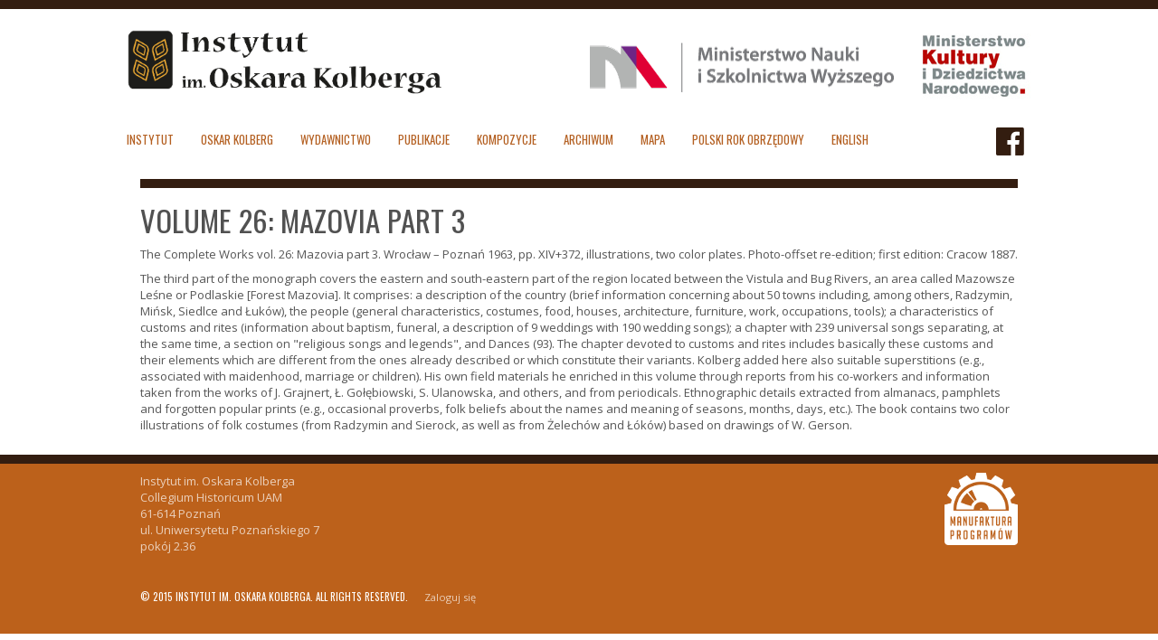

--- FILE ---
content_type: text/html; charset=utf-8
request_url: http://www.oskarkolberg.pl/pl-PL/Page/597
body_size: 16102
content:

<!DOCTYPE html>
<html lang="pl-PL" class="static detail-page contents">
<head>
    <meta charset="utf-8" />
    <link href="/Content/css?v=PUDFxlRUUS8e8pp6Y9WeVnF_4RmJM7BwtYyTz0D-zu81" rel="stylesheet"/>

    <script src="/bundles/modernizr?v=wBEWDufH_8Md-Pbioxomt90vm6tJN2Pyy9u9zHtWsPo1"></script>

    <script src="/bundles/jquery?v=FVs3ACwOLIVInrAl5sdzR2jrCDmVOWFbZMY6g6Q0ulE1"></script>

    <script src="/bundles/bootstrap?v=2Fz3B0iizV2NnnamQFrx-NbYJNTFeBJ2GM05SilbtQU1"></script>

    <script src="/Scripts/dropzone/dropzone.js"></script>

    <script src="/Scripts/jquery-ui-1.11.4.min.js"></script>

    <link href="/Content/font-awesome.min.css" rel="stylesheet"/>


    <script>
  (function(i,s,o,g,r,a,m){i['GoogleAnalyticsObject']=r;i[r]=i[r]||function(){
  (i[r].q=i[r].q||[]).push(arguments)},i[r].l=1*new Date();a=s.createElement(o),
  m=s.getElementsByTagName(o)[0];a.async=1;a.src=g;m.parentNode.insertBefore(a,m)
  })(window,document,'script','https://www.google-analytics.com/analytics.js','ga');
  ga('create', 'UA-91501164-1', 'auto');
  ga('send', 'pageview');
    </script>

    <title>Instytut im. Oskara Kolberga</title>
    <link href="/Content/font-awesome.min.css" rel="stylesheet" type="text/css" />
    <link href="/Content/widgets.css" rel="stylesheet" type="text/css" />
    <link href="/Content/Site.min.css" rel="stylesheet" type="text/css" />
    <script>(function(d){d.className="dyn"+d.className.substring(6,d.className.length);})(document.documentElement);</script>
</head>
<body>

    <!-- BindTuning head elements-->

    <script type="text/javascript">
        if (typeof jQuery == 'undefined') { document.write('<script type="text/javascript" src="/Scripts/jquery.min.js"><' + '/script>'); }
        var style_mobile_path = '/Scripts/'; // path for mobile nav css files, ORX-specific
    </script>
    <script type="text/javascript">
        $('head').append('<meta name="viewport" content="width=device-width, initial-scale=1.0, maximum-scale=1.0, user-scalable=0">');
    </script>
    <!-- HTML5 shim and Respond.js IE8 support of HTML5 elements and media queries -->
    <!--[if lt IE 9]>
      <script src="/Themes/SpcKolbergWarm/js/html5shiv.min.js"></script>
      <script src="/Themes/SpcKolbergWarm/js/respond.min.js"></script>
    <![endif]-->
    <script type="text/javascript" src="/Scripts/bootstrap.min.js"></script>
    <script type="text/javascript" src="/Scripts/BindMENU.js"></script>
    <script type="text/javascript" src="/Scripts/fix-responsive-WP8.js"></script>
    <script type="text/javascript" src="/Scripts/initilizations.js"></script>

    <!--Apply class to body with browser version-->
    <script type="text/javascript">
        var nVer = navigator.appVersion; var nAgt = navigator.userAgent; var bN = navigator.appName; var fullV = "" + parseFloat(navigator.appVersion); var majorV = parseInt(navigator.appVersion, 10); var nameOffset, verOffset, ix; if ((verOffset = nAgt.indexOf("Opera")) !== -1) { bN = "Opera"; fullV = nAgt.substring(verOffset + 6); if ((verOffset = nAgt.indexOf("Version")) !== -1) { fullV = nAgt.substring(verOffset + 8) } } else { if ((verOffset = nAgt.indexOf("MSIE")) !== -1) { bN = "IE"; fullV = nAgt.substring(verOffset + 5) } else { if ((verOffset = nAgt.indexOf("Chrome")) !== -1) { bN = "Chrome"; fullV = nAgt.substring(verOffset + 7) } else { if ((verOffset = nAgt.indexOf("Safari")) !== -1) { bN = "Safari"; fullV = nAgt.substring(verOffset + 7); if ((verOffset = nAgt.indexOf("Version")) !== -1) { fullV = nAgt.substring(verOffset + 8) } } else { if ((verOffset = nAgt.indexOf("Firefox")) !== -1) { bN = "Firefox"; fullV = nAgt.substring(verOffset + 8) } else { if ((nameOffset = nAgt.lastIndexOf(" ") + 1) < (verOffset = nAgt.lastIndexOf("/"))) { bN = nAgt.substring(nameOffset, verOffset); fullV = nAgt.substring(verOffset + 1); if (bN.toLowerCase() == bN.toUpperCase()) { bN = navigator.appName } } } } } } } if ((ix = fullV.indexOf(";")) !== -1) { fullV = fullV.substring(0, ix) } if ((ix = fullV.indexOf(" ")) !== -1) { fullV = fullV.substring(0, ix) } majorV = parseInt("" + fullV, 10); if (isNaN(majorV)) { fullV = "" + parseFloat(navigator.appVersion); majorV = parseInt(navigator.appVersion, 10) }
        document.getElementsByTagName("body")[0].className += " " + bN + " " + bN + majorV + " cmsORX cmsORX1 BT-pk";
    </script>
    <!--[if lte IE 7]>
    <link rel="stylesheet" href="/Themes/SpcKolbergWarm/Styles/css/ie7.css" type="text/css"/>
    <![endif]-->

    <script type="text/javascript">
        (function ($) {
            $('head').append('<link rel="stylesheet" type="text/css" href="https://fonts.googleapis.com/css?family=Oswald:400,300,700&subset=latin,latin-ext">');
            $('head').append('<link rel="stylesheet" type="text/css" href="https://fonts.googleapis.com/css?family=Open+Sans">');
        })(jQuery);
    </script>

    <header>
        <div class="container">
            <div class="row">

                <div id="Logo" class="clearfix">
                    <h1>
                        <a class="pull-left" href="/" title="Go to Home"><img src="/Images/KolbergLogo.png" class="pull-left" style="height:75px; margin-right:16px;" /></a>
                        <a class="pull-right collapse1" href="http://www.mkidn.gov.pl/"><img src="/MediaFiles/icon_side_4.jpg" alt="Ministerstwo Kultury i Dziedzictwa Narodowego" /></a>
                        <a class="pull-right collapse2" href="http://www.nauka.gov.pl/"><img src="/MediaFiles/icon_mnisw2.png" alt="Ministerstwo Nauki i Szkolnictwa Wyższego"></a>
                    </h1>

                </div>
                <div class="SocialZone">
                    <div class="pull-right"><a href="https://www.facebook.com/instytutoskarakolberga" target="_blank"><i class="fa fa-facebook-official" style="font-size: 36px; margin:8px;"></i></a></div>
                </div>
                <div id="MenuH">
                    <div class="zone zone-navigation">
                        <nav>
                            <ul class="menu menu-main"><li class="dropdown"><a class="title" href="/pl-PL/Page/53" title="Instytut">Instytut</a><ul class="submenu" style="min-width: 180px; position: absolute; display: none;"><li><a  href="/pl-PL/Page/55" title="Historia">Historia</a></li>
<li><a  href="/pl-PL/Page/54" title="Zespół">Zespół</a></li>
<li><a  href="/pl-PL/Page/56" title="Fotogaleria">Fotogaleria</a></li>
<li><a  href="/pl-PL/Page/57" title="Kontakt">Kontakt</a></li>
</ul></li><li class="dropdown"><a class="title" href="/pl-PL/Page/58" title="Oskar Kolberg">Oskar Kolberg</a><ul class="submenu" style="min-width: 180px; position: absolute; display: none;"><li><a  href="/pl-PL/Page/59" title="Biografia">Biografia</a></li>
<li><a  href="/pl-PL/Page/60" title="Rodzina Kolbergów">Rodzina Kolbergów</a></li>
<li><a  href="/pl-PL/Page/61" title="Oś czasu">Oś czasu</a></li>
<li><a  href="/pl-PL/Page/62" title="Artykuły">Artykuły</a></li>
</ul></li><li class="dropdown"><a class="title" href="/pl-PL/Page/1029" title="Wydawnictwo">Wydawnictwo</a><ul class="submenu" style="min-width: 180px; position: absolute; display: none;"><li><a  href="/pl-PL/Page/1030" title="Informacje dla autorów">Informacje dla autorów</a></li>
<li><a  href="/pl-PL/Page/1031" title="Zasady recenzowania">Zasady recenzowania</a></li>
</ul></li><li class="dropdown"><a class="title" href="/pl-PL/Page/63" title="Publikacje">Publikacje</a><ul class="submenu" style="min-width: 180px; position: absolute; display: none;"><li><a  href="/pl-PL/Page/64" title="Dzieła Wszystkie">Dzieła Wszystkie</a></li>
<li><a  href="/pl-PL/Page/65" title="Inne publikacje">Inne publikacje</a></li>
<li><a  href="/pl-PL/Page/66" title="Księgarnia">Księgarnia</a></li>
<li><a  href="/pl-PL/Page/67" title="Oskar Kolberg w Polonie">Oskar Kolberg w Polonie</a></li>
<li><a  href="/pl-PL/Page/69" title="Link do instalatora pluginu DjVu">Link do instalatora pluginu DjVu</a></li>
</ul></li><li class="dropdown"><a class="title" href="/pl-PL/Page/97" title="Kompozycje">Kompozycje</a><ul class="submenu" style="min-width: 180px; position: absolute; display: none;"><li><a  href="/pl-PL/Page/98" title="Król pasterzy">Król pasterzy</a></li>
<li><a  href="/pl-PL/Page/99" title="Scena w karczmie">Scena w karczmie</a></li>
<li><a  href="/pl-PL/Page/100" title="Pielgrzymka do Częstochowy">Pielgrzymka do Częstochowy</a></li>
<li><a  href="/pl-PL/Page/101" title="Utwory fortepianowe">Utwory fortepianowe</a></li>
<li><a  href="/pl-PL/Page/102" title="Pieśni">Pieśni</a></li>
<li><a  href="/pl-PL/Page/103" title="Spis kompozycji">Spis kompozycji</a></li>
</ul></li><li class="dropdown"><a class="title" href="/pl-PL/Page/104" title="Archiwum">Archiwum</a><ul class="submenu" style="min-width: 180px; position: absolute; display: none;"><li><a  href="/pl-PL/Page/963" title="Antologia pieśni polskich">Antologia pieśni polskich</a></li>
<li><a  href="/pl-PL/Page/1082" title="Indeksy">Indeksy</a></li>
<li><a  href="/pl-PL/Page/106" title="Rok obrzędowy u OK">Rok obrzędowy u OK</a></li>
<li><a  href="/pl-PL/Page/107" title="Rękopisy">Rękopisy</a></li>
<li><a  href="/pl-PL/Page/108" title="Media">Media</a></li>
<li><a  href="/pl-PL/Page/967" title="Materiały niepublikowane">Materiały niepublikowane</a></li>
</ul></li><li><a class="title" href="/pl-PL/Map/" title="Mapa"><span title="Mapa">Mapa</span></a></li><li><a class="title" href="/pl-PL/RitualYear/" title="Polski Rok Obrzędowy"><span title="Polski Rok Obrzędowy">Polski Rok Obrzędowy</span></a></li><li><a class="title" href="/en-US/Page/597" title="English">English</a></li></ul>
                        </nav>

                    </div>
                </div>

            </div>
        </div>
    </header>

    

    <div id="ContentArea" class="container">
        <div id="bt-content">
            <div class="row">
                



<div class="col-md-12" id="Content">
    <header>
        <h1>
            Volume 26: Mazovia part 3
        </h1>
    </header>
    <p>
	The Complete Works vol. 26: Mazovia part 3. Wrocław &ndash; Poznań 1963, pp. XIV+372, illustrations, two color plates. Photo-offset re-edition; first edition: Cracow 1887.</p>
<p>
	The third part of the monograph covers the eastern and south-eastern part of the region located between the Vistula and Bug Rivers, an area called Mazowsze Leśne or Podlaskie [Forest Mazovia]. It comprises: a description of the country (brief information concerning about 50 towns including, among others, Radzymin, Mińsk, Siedlce and Łuk&oacute;w), the people (general characteristics, costumes, food, houses, architecture, furniture, work, occupations, tools); a characteristics of customs and rites (information about baptism, funeral, a description of 9 weddings with 190 wedding songs); a chapter with 239 universal songs separating, at the same time, a section on &quot;religious songs and legends&quot;, and Dances (93). The chapter devoted to customs and rites includes basically these customs and their elements which are different from the ones already described or which constitute their variants. Kolberg added here also suitable superstitions (e.g., associated with maidenhood, marriage or children). His own field materials he enriched in this volume through reports from his co-workers and information taken from the works of J. Grajnert, Ł. Gołębiowski, S. Ulanowska, and others, and from periodicals. Ethnographic details extracted from almanacs, pamphlets and forgotten popular prints (e.g., occasional proverbs, folk beliefs about the names and meaning of seasons, months, days, etc.). The book contains two color illustrations of folk costumes (from Radzymin and Sierock, as well as from Żelech&oacute;w and Ł&oacute;k&oacute;w) based on drawings of W. Gerson.</p>

</div>

<div class="col-md-5" id="AsideSecond">

    <div>
        
        </div>
    </div>


            </div>
        </div>
    </div>

    <div id="Breadcrumb"><div class="container"></div></div>

    <footer>
        <div class="container">
            <div id="bt-footer">

                <span style="float:right"><a href="http://manufaktura-programow.pl/" target="_blank"><img src="/Images/Manufaktura.png" /></a></span>
                <div id="Footer">
                    <div class="zone zone-footer">
                        <article class="widget-Dane kontaktowe widget-footer widget-html-widget widget">
                            <div>
                                Instytut im. Oskara Kolberga<br />
                                Collegium Historicum UAM<br />
                                61-614 Poznań<br />
                                ul. Uniwersytetu Poznańskiego 7<br />
                                pokój 2.36<br />
                            </div>
                        </article>
                    </div>
                </div>
            </div>
            <div class="row">
                <div class="col-md-3"></div>
                <div class="col-md-3"></div>
                <div class="col-md-3"></div>
                <div class="col-md-3"></div>
            </div>
            <div class="row">
                <div class="col-md-4"></div>
                <div class="col-md-4"></div>
                <div class="col-md-4"></div>
            </div>
            <div class="row">
                <div class="col-md-6"></div>
                <div class="col-md-6"></div>
            </div>
            <div class="row">
                <div class="col-md-12"></div>
            </div>
            <div class="row" id="footerCopyright">
                <div class="col-md-8">
                    <span id="Copyright"><span class="Copyright">&copy; 2015 Instytut im. Oskara Kolberga. All rights reserved.</span></span>

                    <span id="Sitemap"></span>
                    <span id="Privacy"></span>
                    <span id="Terms"></span>
                    <span id="Login">
                        <span class="user-actions">
                                <span> <a href="/pl-PL/Account/Login?returnUrl=%2Fpl-PL%2FPage%2F597">Zaloguj się</a> </span>                        </span>

                    </span>
                </div>
                <div class="col-md-4">
                    <span id="Language" class="pull-right"></span>
                </div>
            </div>
        </div>
    </footer>

    <div id="BgLayer1" class="full-width"></div>

    <script type="text/javascript">
        (function ($) {
            $(document).ready(function () {
                //MoveSlider
                if (typeof g_disableCheckoutInEditMode != 'undefined' && !g_disableCheckoutInEditMode) {
                    $('.MoveToSliderZone').appendTo('#bt-slider>#HomeSlider-wrapper');
                }
            });
        })(jQuery);
    </script>

    

    <script type="text/javascript">
        (function ($) {
            $("#MenuH .menu").BindMENU({ MenuStyle: "DefaultMenu", Orientation: "Horizontal" });
        })(jQuery);


        Dropzone.autoDiscover = false;
        Dropzone.options.fileUpload = {
            init: function () {
                this.on("complete", function (data) {
                    var res = JSON.parse(data.xhr.responseText);

                    $("#" + res['FieldId']).val(res['Message']);
                });
                this.on("addedfile", function (file) {
                    file.previewElement.querySelector(".dz-error-mark").style.display = "none";
                    file.previewElement.querySelector(".dz-success-mark").style.display = "none";
                });

            }
        };
        $("div#fileUpload").each(function () {
            $(this).dropzone({ url: "/File/Upload/".concat($(this).attr("for")) });
        });

        
    </script>

</body>

</html>

--- FILE ---
content_type: text/plain
request_url: https://www.google-analytics.com/j/collect?v=1&_v=j102&a=364826542&t=pageview&_s=1&dl=http%3A%2F%2Fwww.oskarkolberg.pl%2Fpl-PL%2FPage%2F597&ul=en-us%40posix&dt=Instytut%20im.%20Oskara%20Kolberga&sr=1280x720&vp=1280x720&_u=IEBAAEABAAAAACAAI~&jid=1513857181&gjid=1448827187&cid=1243235674.1768624110&tid=UA-91501164-1&_gid=144416407.1768624110&_r=1&_slc=1&z=881557640
body_size: -450
content:
2,cG-H26H1SYDSP

--- FILE ---
content_type: application/javascript
request_url: http://www.oskarkolberg.pl/Scripts/BindMENU.js
body_size: 15983
content:
(function(d){var f=false;function e(){var a=window,b="inner";if(!("innerWidth" in window)){b="client";a=document.documentElement||document.body}return{width:a[b+"Width"],height:a[b+"Height"]}}showDefaultMenu=function(q,b,o,p){if(d(o).find("ul").is(".submenu")){var r=d(o).find("ul.submenu");if(b.Orientation.toLowerCase()=="vertical"||d(o).parent().is(".submenu")){r.css("left",r.parent().outerWidth(true));d(o).css("position","relative");var m=d(o).children("a,span").offset().top-d(o).offset().top;m=m+d(o).children("a,span").outerHeight(true);if(!d("#MenuH em").hasClass("sf-sub-indicator")&&d("#MenuH select")){r.css("margin-top","-"+m+"px");r.css("margin-left","0px");var a=d(o).offset().left+d(o).outerWidth(true);if(a+r.outerWidth()>d(window).width()){r.css("left","0px").css("left","-"+r.outerWidth()+"px")}}}else{var n=d(o).children("a,span").offset().left-d(o).offset().left;if(n>0){r.css("margin-left","-"+n+"px")}var c=d(o).children("a,span").offset().top-d(o).offset().top;if(c>0){r.css("margin-top",c+"px")}}}d("ul:first",o).fadeIn(p)};hideDefaultMenu=function(a,h,c,b){d("ul:first",c).hide()};showAccordionMenu=function(a,h,c,b){if(h.Event=="hover"){if(d(c).siblings().parent().is(".menu")){d(c).siblings().children("ul").slideUp(b).parent("li").removeClass("has-children-open").addClass("has-children-close")}d("ul",c).slideDown(b).css({position:"relative",display:"block"})}else{if(d("ul.submenu",c).is(".submenu")){d(c).children("ul").slideDown(b).css({position:"relative",display:"block"})}}if(d(c).is(".has-children-close")){d(c).removeClass("has-children-close").addClass("has-children-open")}};hideAccordionMenu=function(a,h,c,b){if(h.Event=="hover"){if(d(c).parent("ul").is(".menu")){d("ul",c).slideUp(b)}}else{if(d("ul.submenu",c).is(".submenu")){d(c).children("ul").slideUp(b);if(d(c).parent("ul").css("display")!="none"){d("ul.submenu",c).slideUp(b).parent("li").removeClass("has-children-open").addClass("has-children-close")}}}if(d(c).is(".has-children-open")){d(c).removeClass("has-children-open").addClass("has-children-close")}};showMegaMenu=function(L,J,c,y){d("ul.submenu",L).hide();d("ul.submenu",L).css({left:""});var G=d(".container").outerWidth();if(d(c).children("ul").is(".submenu")){var F=d(c).children("ul.submenu");F.css("position","absolute");if(J.Orientation.toLowerCase()=="vertical"){F.css("left",F.parent().outerWidth(true));d(c).css("position","relative");var M=d(c).children("a,span").offset().top-d(c).offset().top;M=M+d(c).children("a,span").outerHeight(true);F.css("margin-top","-"+M+"px");F.css("margin-left","0px");var A=d(c).offset().left+d(c).outerWidth(true);if(A>d(window).width()/2){F.css("left","0px").css("left","-"+F.outerWidth()+"px")}}else{var I=d(c).find("a,span").offset().left-d(c).offset().left;if(I>0&&d(c).hasClass("mega")){F.css("margin-left","-"+I+"px")}var B=d(c).find("a,span").offset().top-d(c).offset().top;if(B>0){F.css("margin-top",B+"px")}if(J.Orientation.toLowerCase()=="horizontal"){var H=parseInt(d(".container").css("padding-left").split("px")[0]);var N=parseInt(d(".container").css("padding-right").split("px")[0]);var D=d(".container").width()+H+N;var a=Math.floor(((d(window).width()-D)/2));var K=F.width();var z=(K-d(c).width())/2;var b=d(c).width();var E=Math.floor(d(c).offset().left-a);var C=D-E-b;if(E+b+z>D){var x=K-b-C;F.css("left","-"+x+"px")}else{if(z>E){F.css("left","-"+E+"px")}else{if(d(c).hasClass("mega")){F.css("left","-"+z+"px")}}}}}}d("ul.submenu",c).fadeIn(y)};hideMegaMenu=function(a,h,c,b){d("ul.submenu",a).hide()};megaMenuWithColumns=function(v,t,C,A,y,B,b,z,a){z=z.toLowerCase();if(z=="vertical"){var i=d("#MenuV").width();var c=parseInt(d(".container").css("padding-left").split("px")[0]);var w=parseInt(d(".container").css("padding-right").split("px")[0]);var x=d(".container").width()-c-w;if(v>A){A=x-i}else{A=v}}var D=C.children("li");if(y==true){C=C.parent()}else{for(var u=0;u<D.length;u+=t){D.slice(u,u+t).wrapAll("<div class='megamenu-row'></div>")}}C.css("width",a*t+"px");C.children(".megamenu-row").children("li").css({display:"table-cell","max-width":b+"px","min-width":B+"px",width:v/t+"px"})};megaMenuNoColumns=function(t,z,x,y,b,r,a,s,w){w=w.toLowerCase();if(w=="vertical"){var q=d("#MenuV").width();var c=parseInt(d(".container").css("padding-left").split("px")[0]);var u=parseInt(d(".container").css("padding-right").split("px")[0]);var v=d(".container").width()-c-u;x=v-q}if(t<=x){z.css("width",t);z.children("li").css({"min-height":a+"px",width:s+"px","min-width":y+"px","max-width":b+"px"})}else{s=parseInt(x/r);maxCol=(100*s)/x;z.css("width",s*r);z.children("li").css({"max-width":b+"px","min-height":a+"px","min-width":y+"px",width:maxCol+"%"})}};showMobileMenu=function(m,r,a,q,p){if(m=="select"){if(f==false){var n=d("#MenuH");if(d(n).is("#MenuH")){d("<select></select><span></span>").appendTo(n);d("<option />",{selected:"selected",value:"",text:"Menu"}).appendTo("#MenuH select");var o=d("select",n);var c=d("select + span",n);d("ul li",n).each(function(){var h=d(this),k=h.children("a:first, span:first"),g=h.parents("li"),l=new Array(g.length+1).join("-");if(k.html()!==""){var i=k.text();var j=d("<option>").text(l+" "+i);j.text().replace("»","-");j.val(k.attr("href"));if(j.val()==""){j.attr("disabled","disabled")}j.appendTo(o);if(h.hasClass("selected")||h.hasClass("current")){j.attr("selected","selected")}}});c.text(o.find("option:selected").text().replace(/^-+/,"").trim());o.change(function(){window.location=d(n).find("option:selected").val()});var b=d("#MenuH ul.menu > li:not(.current) > a").css("color");c.css("color",b)}f=true}}else{if(m=="toggle"){d("li > ul",r).each(function(){d(this).parent().children("a").append('<em class="sf-sub-indicator closed"></em>')});d("em.sf-sub-indicator",r).click(function(){var g=d(this).parent().parent("li");if(d(this).hasClass("closed")){d(this).removeClass("closed").addClass("opened");showDefaultMenu(r,a,g,p)}else{d(this).removeClass("opened").addClass("closed");hideDefaultMenu(r,a,g,p);d(g.children("ul").children("li")).find("em.sf-sub-indicator").removeClass("opened").addClass("closed");hideDefaultMenu(r,a,g.children("ul").children("li"),p);d(g.children("ul").children(".megamenu-row").children("li")).find("em.sf-sub-indicator").removeClass("opened").addClass("closed");hideDefaultMenu(r,a,g.children("ul").children(".megamenu-row").children("li"),p)}return false})}}};d.fn.BindMENU=function(a){var y="fast";var x="hover";var B=d(this);var A="select";var z="668";if(a.Speed!=null){y=a.Speed.toLowerCase()}if(a.Event!=null){if((a.Event.toLowerCase()=="hover")||(a.Event.toLowerCase()=="mouseover")){x="hover"}else{if((a.Event.toLowerCase()=="click")||(a.Event.toLowerCase()=="mouseclick")){x="click"}}}d("ul",this).addClass("submenu");if(navigator.userAgent.indexOf("MSIE 7")!=-1){d("ul.submenu",this).before('<div style="height: 0px; line-height: 0px; clear: both; overflow: hidden; font-size:0px; position:fixed" />')}eventOpenDefaultMenu=function(i,g,j,h){if(x=="hover"){d("li",i).hover(function(){showDefaultMenu(g,j,this,h)},function(){hideDefaultMenu(g,j,this,h)})}else{d("li > a, li > span",i).click(function(k){var l=d(this).parent("li");if(d(l).children("ul").is(".submenu")){k.preventDefault();if(d(l).children("ul").css("display")!="none"){hideDefaultMenu(g,j,l,h)}else{d(this).closest("ul").children("li").children("a, span").not(this).parent().find("ul").hide();showDefaultMenu(g,j,l,h)}}else{d(g).find("ul.submenu").hide()}})}};eventOpenAccordionMenu=function(g){if(x=="hover"){d("li",g).hover(function(h){h.stopPropagation();showAccordionMenu(B,a,this,y)},function(h){h.stopPropagation();hideAccordionMenu(B,a,this,y)})}else{d("li > a, li > span",g).click(function(h){var i=d(this).parent("li");if(d(i).children("ul").is(".submenu")){h.preventDefault();h.stopPropagation();if(d(i).children("ul").css("display")!="none"){hideAccordionMenu(B,a,i,y)}else{showAccordionMenu(B,a,i,y)}}})}};eventOpenMegaMenu=function(i,g,j,h){if(x=="hover"){d(i).children("li").hover(function(){showMegaMenu(g,j,this,h)},function(){hideMegaMenu(g,j,this,h)})}else{d("li > a, li > span",i).click(function(k){var l=d(this).parent("li");if(d(l).children("ul").is(".submenu")){k.preventDefault();if(d(l).children("ul").css("display")!="none"){hideMegaMenu(g,j,l,h)}else{showMegaMenu(g,j,l,h)}}else{d(g).find("ul.submenu").hide()}})}};if((a.Orientation.toLowerCase()=="horizontal"&&a.MenuStyle.toLowerCase()=="accordion")||a.MenuStyle.toLowerCase()=="defaultmenu"){d("ul.submenu",this).hide().css({"min-width":"180px",position:"absolute"});d("ul.submenu",this).children("li").each(function(){if(d(this).children().is("ul")){d(this).addClass("has-children")}d(this).children(".submenu").css("min-width","180px")});eventOpenDefaultMenu(this,B,a,y)}if(a.Orientation.toLowerCase()=="vertical"&&a.MenuStyle.toLowerCase()=="accordion"){d(this).closest("#MenuV").addClass("accordion");d(this).children("li").children("ul").hide();if(typeof(a.Event)!=="undefined"){a.Event=a.Event.toLowerCase()}else{a.Event=x}if(a.Event=="click"){d("li",this).children("ul").each(function(){d(this).parent("li").addClass("has-children has-children-close")})}else{d("li",this).each(function(){if(d(this).children().is("ul")){if(d(this).parent("ul").is(".menu")){d(this).addClass("has-children has-children-close")}}})}eventOpenAccordionMenu(this)}if(a.MenuStyle.toLowerCase()=="megamenu"){d(this).parents("#MenuH, #MenuV").addClass("megamenu");d("head").append('<link id="styles-mobile-megamenu" rel="stylesheet" href="'+style_mobile_path+'mobile-megamenu.css" type="text/css" />');d(this).children("li").children("ul").each(function(){if(d(this).children("li").children("ul").is(".submenu")){d(this).parent().addClass("mega")}});d(this).children("li:not(.mega)").each(function(){d(this).children(".submenu").css("min-width","180px")});var b=0;var c=0;a.MinWidth=parseInt(a.MinWidth);a.MaxWidth=parseInt(a.MaxWidth);if(a.MinWidth>0){if(a.MinWidth>a.MaxWidth){a.MinWidth=150;a.MaxWidth=250}else{a.MinWidth}}else{a.MinWidth=150}if(a.MaxWidth>0){a.MaxWidth}else{a.MaxWidth=250}d(".submenu",this).css({left:"-9999px",display:"block",visibility:"hidden"});d(".mega > .submenu",this).each(function(){var g=0;d(this).children("li").each(function(){g++});d("li",this).each(function(){if(d(this).width()>b){var q=parseInt(d(this).css("padding-left").split("px")[0]);var p=parseInt(d(this).css("padding-right").split("px")[0]);var o=parseInt(d(this).css("margin-left").split("px")[0]);var n=parseInt(d(this).css("margin-right").split("px")[0]);b=d(this).width()+q+p+o+n;if(b>a.MaxWidth){b=a.MaxWidth;d("a",this).css("white-space","normal")}else{if(b<a.MinWidth){b=a.MinWidth}else{b}}if(d(this).outerHeight(true)>c){c=d(this).outerHeight(true)}}});var j=parseInt(d(".container").css("padding-left").split("px")[0]);var h=parseInt(d(".container").css("padding-right").split("px")[0]);var l=d(".container").width()+j+h;if(a.MaxColumns&&a.MaxColumns>0&&a.MaxColumns<=g){var k=d(this);var m=parseInt(b*g);megaMenuWithColumns(m,parseInt(a.MaxColumns),k,l,false,a.MinWidth,a.MaxWidth,a.Orientation,b);var i=d(this).children(".megamenu-row");d(window).resize(function(){if(d(window).width()>=z){var o=parseInt(d(".container").css("padding-left").split("px")[0]);var n=parseInt(d(".container").css("padding-right").split("px")[0]);var p=d(".container").width()+o+n;megaMenuWithColumns(m,parseInt(a.MaxColumns),i,p,true,a.MinWidth,a.MaxWidth,a.Orientation,b)}else{d("#MenuH .submenu, #MenuH .megamenu-row > li").removeAttr("style");d("#MenuH .submenu").css("display","none")}})}else{var k=d(this);var m=parseInt(b*g);megaMenuNoColumns(m,d(this),l,a.MinWidth,a.MaxWidth,g,c,b,a.Orientation);var k=d(this);d(window).resize(function(){if(d(window).width()>=z){var o=parseInt(d(".container").css("padding-left").split("px")[0]);var n=parseInt(d(".container").css("padding-right").split("px")[0]);var p=d(".container").width()+o+n;megaMenuNoColumns(m,k,p,a.MinWidth,a.MaxWidth,g,c,b,a.Orientation)}else{d("#MenuH .submenu, #MenuH .submenu > li").removeAttr("style");d("#MenuH .submenu").css("display","none")}})}});d(".submenu",this).css({display:"",visibility:""});d(this).children("li").children("ul").hide();eventOpenMegaMenu(this,B,a,y)}if(a.Orientation.toLowerCase()=="vertical"){var B=d(this);var r=a.MenuStyle.toLowerCase();if(e().width<=991){d("li",B).unbind();d(".submenu",B).css("position","");B.closest("#MenuV").removeClass().addClass("accordion");d("ul.submenu, ul.submenu > li, li > ul.submenu",B).attr("style","");d("li.mega",B).removeClass("mega");a.MenuStyle="Accordion";var t=B.closest("#MenuV");var s=t.parent();t.appendTo(s);eventOpenAccordionMenu(this)}d(window).resize(function(){if(e().width<=991){d("li",B).unbind();d("ul.submenu",B).css("position","");B.closest("#MenuV").removeClass().addClass("accordion");d("ul.submenu, ul.submenu > li, li > ul.submenu",B).removeAttr("style");d("li.mega",B).removeClass("mega");a.MenuStyle="Accordion";var h=B.closest("#MenuV");var g=h.parent();h.appendTo(g);eventOpenAccordionMenu(B)}else{var h=B.closest("#MenuV");var g=h.parent();h.prependTo(g);d("ul.submenu, li",B).unbind();B.closest("#MenuV").removeClass();switch(r){case"accordion":a.MenuStyle="Accordion";B.closest("#MenuV").addClass("accordion");eventOpenAccordionMenu(B);break;case"defaultmenu":a.MenuStyle="DefaultMenu";d("ul.submenu",B).css("position","absolute");d("ul.submenu",B).each(function(){d(this).css("min-width","180px")});eventOpenDefaultMenu(B,this,a,y);break;case"megamenu":a.MenuStyle="MegaMenu";B.closest("#MenuV").addClass("megamenu");B.children("li").children("ul").each(function(){if(d(this).children("li").children("ul").is(".submenu")){d(this).parent().addClass("mega")}if(d(this).children().hasClass("megamenu-row")){d(this).parent().addClass("mega")}});B.children("li:not(.mega)").each(function(){d(this).children(".submenu").css("min-width","180px")});d("li.mega > ul.submenu",B).css("display","none");eventOpenMegaMenu(B,B,a,y);break}}})}if(A&&a.Orientation.toLowerCase()=="horizontal"){var w=A.toLowerCase();var v=z.match(/^[0-9]*$/)?z:768;var B=d(this);var u=false;mobileMenu_MediaQuery=function(){d("head").append('<link id="styles-mobile" rel="stylesheet" href="'+style_mobile_path+"mobile-"+w+'.css" type="text/css" />');d('link[id="styles-mobile-megamenu"]').remove();if(a.MenuStyle.toLowerCase()=="megamenu"&&a.Orientation.toLowerCase()=="horizontal"){B.children("li.mega").removeClass("mega");B.closest("#MenuH").removeClass("megamenu");d(".menu > li, .submenu, .submenu > li, .megamenu-row > li",B).removeAttr("style");d(".submenu",B).css("display","none")}};if(e().width<v){mobileMenu_MediaQuery();d("li",B).unbind();showMobileMenu(w,B,a,this,y);d("#MenuV em.sf-sub-indicator").remove();u=true}d(window).resize(function(){if(e().width>=v){if(u==true){d('#MenuH em.sf-sub-indicator, link[id="styles-mobile"]').remove();B.closest("#MenuH").children("select, select + span").css("display","none");d("li",B).children("ul.submenu").css("display","none");if(a.Orientation.toLowerCase()=="horizontal"){if(a.MenuStyle.toLowerCase()=="defaultmenu"){d("li",B).children("ul.submenu").css({display:"none","min-width":"180px",position:"absolute"});eventOpenDefaultMenu(B,B,a,y)}else{B.closest("#MenuH").addClass("megamenu");B.children("li").children("ul").each(function(){if(d(this).children("li").children("ul").is(".submenu")){d(this).parent().addClass("mega")}if(d(this).children().hasClass("megamenu-row")){d(this).parent().addClass("mega")}});B.children("li:not(.mega)").each(function(){d(this).children(".submenu").css("min-width","180px")});d("li").children("ul.submenu").css({display:"none"});d("head").append('<link id="styles-mobile-megamenu" rel="stylesheet" href="'+style_mobile_path+'mobile-megamenu.css" type="text/css" />');eventOpenMegaMenu(B,B,a,y)}}u=false}}else{if(u==false){mobileMenu_MediaQuery();B.closest("#MenuH").children("select, select + span").css("display","");d("li",B).unbind();showMobileMenu(w,B,a,this,y);d("#MenuV em.sf-sub-indicator").remove();u=true}}})}}})(jQuery);